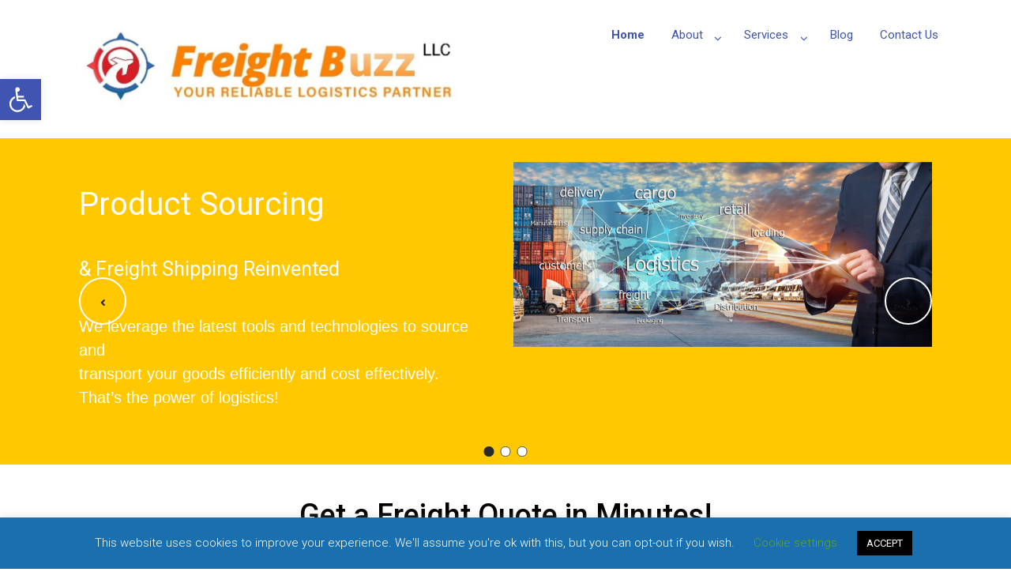

--- FILE ---
content_type: text/css
request_url: https://freightbuzzllc.com/wp-content/plugins/ez-freight-loadboard/inc/css/ezf_loadboard.css?ver=1.0
body_size: 2445
content:
@import url('https://fonts.googleapis.com/css2?family=Secular+One&display=swap');
/*font-family: 'Secular One', sans-serif;*/

* {
	box-sizing:content-box;
	box-sizing:border-box;
}
.site-content {
	background:#fff;

}
.site-content .ezf_loadboard_loadsM {
	padding:40px 0;
	width:100%;
	max-width:100% !important;
}
#ezf_loadboard_equipment_typediv {
	display: none;
}
.ezf_loadboard_scTextInput {
	width: 80% !important;
	display: inherit !important;
}
.ezf_loadboard_load_meta_fld label {
	font-weight: 700 !important;
}
.ezf_loadboard_search-form 
, .ezf_loadboard_custFrm{
	display: none;
}
* {
	box-sizing: border-box;
}
body {
	margin: 0;
	padding: 0;
}
a {
	text-decoration: none;
	outline: none;
}
.ezf_loadboard_Wrapper {
	max-width: 1200px;
	margin: 0 auto;
	padding: 0 10px;
}
.ezf_loadboard_loadsM {
	width: 100%;
	float: left;
}
.ezf_loadboard_loadsM h2 {
	font-size: 54px !important;
	line-height: normal !important;
	margin: 0 0 15px 0 !important;
	color:#000 !important;
}
.ezf_loadboard_search-sec {
	width: 100% !important; 
	float: left !important;
	margin: 0 0 15px 0 !important;
}
.ezf_loadboard_search-sec form {
	display: inline-block !important;
	vertical-align: middle !important;
	
}
.ezf_loadboard_search-sec .ezf_loadboard_searchBtn {
	display: inline-block !important;
	vertical-align: middle !important;
	background-color: #0000 !important;
	border: none !important;
	padding: 0 !important;
	font-size: 14px !important;
	line-height: normal !important;
	color: #3d6bbd !important;
	border-radius: 5px !important;
}
.ezf_loadboard_search-form
, .ezf_loadboard_custFrm{
	width: 100% !important;
	float: left !important;
	padding: 15px !important;
	background-color: #f2f2f2 !important;
	border: 1px solid #ddd !important;
	margin: 0 0 15px 0 !important;
}
.ezf_loadboard_search-form h3
, .ezf_loadboard_custFrm h3{
	font-size: 20px !important;
	line-height: normal !important;
	margin: 0 0 10px 0 !important;
	font-weight: 400 !important;
font-family: 'Secular One', sans-serif !important;
}
.ezf_loadboard_inputRw {
	width: 100% !important;
	float: left !important;
	margin: 0 -5px 10px !important;
}
.ezf_loadboard_inputcol {
	width: 33.33% !important;
	float: left !important;
	padding: 0 5px !important;
}
.ezf_loadboard_inputcol label {
	display: inline-block !important;
	vertical-align: middle !important;
	font-size: 12px !important;
	line-height: normal !important;
	margin:0 !important;
}
.ezf_loadboard_inputcol input[type="text"],  .ezf_loadboard_inputcol select {
	font-size: 14px !important;
	line-height: normal !important;
	width: 100% !important;
	appearance: none !important;
	border:1px solid #a8a081;
}

.ezf_loadboard_inputcol input[type="checkbox"] {
	display: inline-block !important;
	vertical-align: middle !important;
	border: 1px solid #a8a081 !important;
	outline:none;
	width: 16px;
    height: 16px;
    border: 1px solid #ddd;
    background: #fff;
	outline:none !important;
}
.ezf_loadboard_inputcol input[type=checkbox]:after {
	content: "";
    opacity: 0;
    display: block;
    left: 4px;
    top: 1px;
    position: absolute;
    width: 6px;
    height: 10px;
    border: 2px solid var(--form--color-text);
    border-top: 0;
    border-left: 0;
    transform: rotate(40deg);
}
.ezf_loadboard_inputcol > button {
	display: inline-block !important;
	vertical-align: middle !important;
	background-color: #3d6bbd !important;
	border: none !important;
	padding: 12px 18px !important;
	font-size: 14px !important;
	line-height: normal !important;
	font-weight: 600 !important;
	color: #fff !important;
	border-radius: 5px !important;
}
.ezf_loadboard_stats-sec {
	width: 100% !important;
	float: left !important;
	border: 1px solid #ddd !important;
	background-color: #f2f2f2 !important;
	margin: 0 0 20px 0 !important;
}
.ezf_loadboard_stats-col-hd {
	width: 100% !important;
	float: left !important;
}
.ezf_loadboard_stats-col {
	width: 12.1% !important;
	display: inline-block !important;
	padding: 15px !important;
}
.ezf_loadboard_stats-col-hd h4 {
	margin: 0 0 0px 0 !important;
	font-size: 16px !important;
	line-height: normal !important;
	font-weight:600 !important;
	color:#818181 !important;
}
.ezf_loadboard_stats-col p {
	margin:0 !important;
	line-height:normal !important;
}
.ezf_loadboard_stats-col-txt {
	width: 100% !important;
	float: left !important;
	font-size: 14px !important;
	background-color: #fff !important;
}
/* Single page */



.ezf_loadboard_contentM {
	width: 100% !important;
	float: left !important;
	padding: 20px 0 !important;
	margin: 0 !important;
    max-width: 100% !important;
}
.ezf_loadboard_contentM .ezf_loadboard_content {
	width: 100% !important;
	float: left !important;
	padding: 15px 0 !important;
	border-bottom: 1px solid #ddd !important;
}
.ezf_loadboard_contentM .ezf_loadboard_content h2 {
	font-size: 34px !important;
	color: #000 !important;
	line-height:normal !important;
	margin: 0 0 10px 0 !important;
	font-weight: normal !important;
}
.ezf_loadboard_contentM .ezf_loadboard_content ul {
	margin: 0 !important;
	padding: 0 !important;
	list-style: none !important;
}
.ezf_loadboard_contentM .ezf_loadboard_content li {
	width: 50% !important;
	float: left !important;
	margin: 0 !important;
	min-height: 50px !important;
}
.ezf_loadboard_contentM .ezf_loadboard_content li p {
	font-size: 12px !important;
	line-height: normal !important;
	margin: 0 0 0 0 !important;
	color: #818181 !important;
	font-family:"Source Sans Pro","HelveticaNeue-Light","Helvetica Neue Light","Helvetica Neue",Helvetica,Arial,"Lucida Grande",sans-serif;
}
.ezf_loadboard_contentM .ezf_loadboard_content li p b {
	font-weight:600 !important;

}
.ezf_loadboard_contentM .ezf_loadboard_content.ezf_loadboard_back > a {
	display: inline-block !important;
	text-decoration: none !important;
	background-color: #436dc1 !important;
	border: 1px solid #007095 !important;
	color: #fff !important;
	border-radius: 5px !important;
	font-size: 16px !important;
	line-height: normal !important;
	padding: 12px 25px !important;
	font-weight: 700 !important;
}
.ezf_loadboard_contentM .ezf_loadboard_content.ezf_loadboard_back > a:hover {
	background-color: #2759bd !important;
}




.ezf_loadboard_load_truck_form {
	padding:0 !important !important;
}

.ezf_loadboard_custBtnForm 
, .ezf_loadboard_custombtnalt
, .ezf_loadboard_button{
	padding:15px 30px !important;
	background:#436dc1 !important;
	line-height:normal !important;
	color:#fff !important;
	vertical-align:middle !important;
	display:inline-block !important;
	border-radius:5px !important; 
	-moz-border-radius:5px !important;
	-ms-border-radius:5px !important;
	-o-border-radius:5px !important;
	-webkit-border-radius:5px !important;
	font-weight:bold !important;
	border:none !important;
	outline:none !important;
	font-size:1rem !important;
}
.ezf_loadboard_custBtnForm:hover 
, .ezf_loadboard_custombtnalt:hover
, .ezf_loadboard_button:hover{
	background:#2759bd !important;
}
.ezf_loadboard_custBtnForm.disabled {
	background: #93bdef !important;
	border: #007095 !important;
	color: #FFFFFF !important;
	box-shadow: none !important;
	cursor: default !important;
	opacity: 0.7;
	filter: alpha(opacity=70);
	
}
.ezf_loadboard_searchBtn{
	display:inline-block;
	margin:0 10px;
	color:#436dc2;
	cursor:pointer;
}
.ezf_loadboard_availableLoadsResponse {
	width:100% !important;
	float:left !important;
}

.ezf_loadboard_stats-col-txt .ezf_loadboard_stats-col {
	padding:5px 10px;
}



.ezf_loadboard_ast-separate-container .ezf_loadboard_ast-article-single {
	padding:0 !important;
}
.ezf_loadboard_ast-separate-container #primary {
	margin:0 !important;
}
.ezf_loadboard_loadsM h3 {
	margin-bottom:0 !important;
}

.ezf_loadboard_wrapper > h3 {
    font-size: 2.6666666666667rem;
    font-weight: 400;
    font-family: 'Secular One',sans-serif;
	color:#3d3d3d;
	margin-bottom: 0 !important;
}

.ezf_loadboard_wrapper {
	margin:0 auto;
	max-width: 1200px;
	padding: 0 15px !important;
	width:100%;
	float:none;
}

/**********Backend**************/
.ezf_loadboard_equipment_type_new {
	width:98%;
}
.ezf_loadboard_body {
	margin-right:0 !important;
}
.ezf_loadboard_fldMain{
	
}
.ezf_loadboard_fldMain {
	margin: 6px 0 0 0;
	padding: 0 12px 12px;
    line-height: 1.4;
    font-size: 13px;
}
.ezf_loadboard_fld label {
line-height: 1.4;
    font-size: 13px;	
	font-weight:bold;
	color:#000;
}
.ezf_loadboard_fld input[type="text"] , .ezf_loadboard_fld input[type="email"], .ezf_loadboard_fld select , .ezf_loadboard_fld textarea ,  .ezf_loadboard_fld input[type="date"] {
	width: 80% !important;
	max-width:80% !important;
    display: inherit;
	box-shadow: 0 0 0 transparent;
    border-radius: 4px;
    border: 1px solid #8c8f94;
    background-color: #fff;
    color: #2c3338;
}
/**********Backend**************/
.ezf_loadboard_mapping_choose {
	margin:0 0 10px 0;
}
.ezf_loadboard_row_names {
	display:inline-block;
}
.ezf_loadboard_mapping_choose select {
	display:inline-block;
	width:100%;
}

.ezf_loadboard_mapping_strtmn {
	background:#fff;
	padding:40px;

}
.ezf_loadboard_mapping_strtmn form input[type="submit"] {
	cursor:pointer;
	font-size: 1.25em;
    padding: 0.3em 1em!important;
    line-height: 1.5em!important;
    height: auto!important;
    border-radius: 4px;
    background-color: #2271b1;
    border-color: #2265B1;
    box-shadow: inset 0 1px 0 rgb(255 255 255 / 25%), 0 1px 0 #2271b1;
    text-shadow: 0 -1px 1px #2271b1, 1px 0 1px #2271b1, 0 1px 1px #2271b1, -1px 0 1px #2271b1;
    margin: 0;
    opacity: 1;
	color:#fff;
}
.ezf_loadboard_mapping_strtmn form input[type="submit"]:hover {
    background: #2265B1;
    border-color: #2265B1;
    box-shadow: inset 0 1px 0 rgb(255 255 255 / 25%), 0 1px 0 #2271b1;
}
.ezf_loadboard_error {
color:#f00;
font-size:13px;
}
.ezf_loadboard_success {
	color:#0A0;
	font-size:13px;
}
.ezf_loadboards_wrong_file{
	display:inline-block;
	width:100%;
	color:#f00;'
	font-size:14px;
	font-weight:600;
	
}

.ezf_loadboard_edit i {
	display:none !important;
}

/* V css STARTS here */
.ezf_loadboard_contentM .ezf_loadboard_content h2 {
	font-family: 'Secular One',sans-serif;
    color: #54595F !important;
}
.ezf_loadboard_contentM .ezf_loadboard_content li p {
	font-size: 14px !important;
    font-family: 'Secular One',sans-serif;
}
.ezf_loadboard_stats-colrespo {
	width:100%;
	display:none;
}
/* font-family: 'Secular One',sans-serif; */
@media (max-width:767px) {
	/* .ezf_loadboard_stats-sec {
		display: flex;
		overflow: scroll;
	} */
	.ezf_loadboard_stats-col {
		width: 100% !important;
	}
	.ezf_loadboard_search-sec {
		display: flex;
		width: auto !important;
		margin: 0 -5px 15px !important;
		flex-wrap: wrap;
	}
	.ezf_loadboard_search-sec > * {
		margin: 5px;
	}
	.ezf_loadboard_inputcol {
		width: 100% !important;
	}
	.ezf_loadboard_inputRw:last-child .ezf_loadboard_inputcol {
		display: flex;
		width: auto !important;
		flex-wrap: wrap;
		margin: 0 -5px;
	}
	.ezf_loadboard_inputRw:last-child .ezf_loadboard_inputcol > * {
		margin: 5px;
	}
	.ezf_loadboard_search-sec .ezf_loadboard_searchBtn {
		display: inline-flex !important;
		align-items: center;
	}
	.ezf_loadboard_contentM .ezf_loadboard_content h2 {
		font-size: 20px !important;
	}
	.ezf_loadboard_stats-colrespo {
		display:block;
		background-color: #f2f2f2 !important;
		padding: 10px;
	}
	.ezf_loadboard_stats-col > p {
		padding: 10px 10px;
	}
	.ezf_loadboard_stats-colrespo h4 {
		margin-bottom: 0 !important;
	}
	.ezf_loadboard_stats-col-hd {
		display:none;
	}
	.ezf_loadboard_stats-col {
		padding: 0 !important;
	}
}
@media (max-width:500px) {
	.ezf_loadboard_contentM .ezf_loadboard_content li {
		width: 100% !important;
	}
}

--- FILE ---
content_type: text/css
request_url: https://freightbuzzllc.com/wp-content/uploads/elementor/css/post-366.css?ver=1688505369
body_size: 370
content:
.elementor-kit-366{--e-global-color-primary:#EAB330;--e-global-color-secondary:#54595F;--e-global-color-text:#7A7A7A;--e-global-color-accent:#EAB330;--e-global-color-7fa4ba5d:#6EC1E4;--e-global-color-690203a7:#61CE70;--e-global-color-bd5afdc:#4054B2;--e-global-color-5dad03ac:#23A455;--e-global-color-11fca81d:#000;--e-global-color-7068a13:#FFF;--e-global-typography-primary-font-family:"Roboto";--e-global-typography-primary-font-weight:normal;--e-global-typography-secondary-font-family:"Roboto";--e-global-typography-secondary-font-weight:400;--e-global-typography-text-font-family:"Roboto";--e-global-typography-text-font-weight:400;--e-global-typography-accent-font-family:"Roboto";--e-global-typography-accent-font-weight:500;}.elementor-section.elementor-section-boxed > .elementor-container{max-width:1140px;}{}h1.entry-title{display:var(--page-title-display);}@media(max-width:1024px){.elementor-section.elementor-section-boxed > .elementor-container{max-width:1025px;}}@media(max-width:767px){.elementor-section.elementor-section-boxed > .elementor-container{max-width:768px;}}

--- FILE ---
content_type: text/css
request_url: https://freightbuzzllc.com/wp-content/uploads/elementor/css/post-37.css?ver=1688507466
body_size: 1194
content:
.elementor-37 .elementor-element.elementor-element-e54d342:not(.elementor-motion-effects-element-type-background), .elementor-37 .elementor-element.elementor-element-e54d342 > .elementor-motion-effects-container > .elementor-motion-effects-layer{background-color:#FFC800;}.elementor-37 .elementor-element.elementor-element-e54d342{transition:background 0.3s, border 0.3s, border-radius 0.3s, box-shadow 0.3s;}.elementor-37 .elementor-element.elementor-element-e54d342 > .elementor-background-overlay{transition:background 0.3s, border-radius 0.3s, opacity 0.3s;}.elementor-37 .elementor-element.elementor-element-42834ec .htslider-slider button i{font-size:13px;}.elementor-37 .elementor-element.elementor-element-42834ec .htslider-slider .slick-arrow{color:#1f2226;background-color:rgba(238, 255, 0, 0) !important;}.elementor-37 .elementor-element.elementor-element-42834ec .htslider-slider .slick-arrow i{color:#1f2226;}.elementor-37 .elementor-element.elementor-element-42834ec .hero-slider-controls .slick-arrow i{color:#1f2226;}.elementor-37 .elementor-element.elementor-element-42834ec .htslider-slider-area .hero-slider-controls .slick-arrow{color:#1f2226;background-color:rgba(238, 255, 0, 0) !important;}.elementor-37 .elementor-element.elementor-element-42834ec .htslider-slider .slick-arrow,.elementor-37 .elementor-element.elementor-element-42834ec .htslider-slider-area .hero-slider-controls .slick-arrow{border-style:double;border-width:2px 2px 2px 2px;border-color:#FFFFFF;}.elementor-37 .elementor-element.elementor-element-42834ec .htslider-slider .slick-dots li button{background-color:#ffffff !important;}.elementor-37 .elementor-element.elementor-element-42834ec .htslider-slider-area .hero-slider-controls .slick-dots li button{background-color:#ffffff !important;}.elementor-37 .elementor-element.elementor-element-42834ec .htslider-slider .slick-arrow:hover{color:#23252a;background-color:#ffffff !important;}.elementor-37 .elementor-element.elementor-element-42834ec .htslider-slider .slick-arrow:hover i{color:#23252a;}.elementor-37 .elementor-element.elementor-element-42834ec .hero-slider-controls .slick-arrow:hover i{color:#23252a;}.elementor-37 .elementor-element.elementor-element-42834ec .htslider-slider-area .hero-slider-controls .slick-arrow:hover{color:#23252a;background-color:#ffffff !important;}.elementor-37 .elementor-element.elementor-element-42834ec .htslider-slider .slick-dots li button:hover{background-color:#282828 !important;}.elementor-37 .elementor-element.elementor-element-42834ec .htslider-slider-area .hero-slider-controls .slick-dots li button:hover{background-color:#282828 !important;}.elementor-37 .elementor-element.elementor-element-42834ec .htslider-slider .slick-dots li.slick-active button{background-color:#282828 !important;}.elementor-37 .elementor-element.elementor-element-42834ec .htslider-slider-area .hero-slider-controls .slick-dots li.slick-active button{background-color:#282828 !important;}.elementor-37 .elementor-element.elementor-element-d604983{transition:background 0.3s, border 0.3s, border-radius 0.3s, box-shadow 0.3s;margin-top:30px;margin-bottom:0px;}.elementor-37 .elementor-element.elementor-element-d604983 > .elementor-background-overlay{transition:background 0.3s, border-radius 0.3s, opacity 0.3s;}.elementor-37 .elementor-element.elementor-element-6a62a7c{text-align:center;}.elementor-37 .elementor-element.elementor-element-6a62a7c .elementor-heading-title{color:#000000;font-size:38px;font-weight:500;}.elementor-37 .elementor-element.elementor-element-0b2204a .elementor-text-editor{text-align:center;}.elementor-37 .elementor-element.elementor-element-0b2204a > .elementor-widget-container{margin:0px 0px 0px 0px;}.elementor-37 .elementor-element.elementor-element-f0c1a62:not(.elementor-motion-effects-element-type-background), .elementor-37 .elementor-element.elementor-element-f0c1a62 > .elementor-motion-effects-container > .elementor-motion-effects-layer{background-color:#F8F8F8;}.elementor-37 .elementor-element.elementor-element-f0c1a62{transition:background 0.3s, border 0.3s, border-radius 0.3s, box-shadow 0.3s;margin-top:30px;margin-bottom:0px;padding:30px 0px 30px 0px;}.elementor-37 .elementor-element.elementor-element-f0c1a62 > .elementor-background-overlay{transition:background 0.3s, border-radius 0.3s, opacity 0.3s;}.elementor-37 .elementor-element.elementor-element-4b92d44{text-align:left;}.elementor-37 .elementor-element.elementor-element-4b92d44 .elementor-heading-title{color:#000000;font-size:32px;font-weight:500;}.elementor-37 .elementor-element.elementor-element-4c09352 .elementor-text-editor{text-align:left;}.elementor-37 .elementor-element.elementor-element-4c09352 > .elementor-widget-container{margin:0px 0px 0px 0px;}.elementor-37 .elementor-element.elementor-element-6deb87e{transition:background 0.3s, border 0.3s, border-radius 0.3s, box-shadow 0.3s;margin-top:30px;margin-bottom:0px;padding:30px 0px 30px 0px;}.elementor-37 .elementor-element.elementor-element-6deb87e > .elementor-background-overlay{transition:background 0.3s, border-radius 0.3s, opacity 0.3s;}.elementor-37 .elementor-element.elementor-element-8fd1ead{text-align:left;}.elementor-37 .elementor-element.elementor-element-8fd1ead .elementor-heading-title{color:#000000;font-size:32px;font-weight:500;}.elementor-37 .elementor-element.elementor-element-0a45e81 .elementor-text-editor{text-align:left;}.elementor-37 .elementor-element.elementor-element-0a45e81 > .elementor-widget-container{margin:0px 0px 0px 0px;}.elementor-37 .elementor-element.elementor-element-5b639621 > .elementor-container{max-width:811px;}.elementor-37 .elementor-element.elementor-element-5b639621:not(.elementor-motion-effects-element-type-background), .elementor-37 .elementor-element.elementor-element-5b639621 > .elementor-motion-effects-container > .elementor-motion-effects-layer{background-color:#F8F8F8;}.elementor-37 .elementor-element.elementor-element-5b639621{transition:background 0.3s, border 0.3s, border-radius 0.3s, box-shadow 0.3s;padding:70px 0px 50px 0px;}.elementor-37 .elementor-element.elementor-element-5b639621 > .elementor-background-overlay{transition:background 0.3s, border-radius 0.3s, opacity 0.3s;}.elementor-37 .elementor-element.elementor-element-632e255{text-align:center;}.elementor-37 .elementor-element.elementor-element-632e255 .elementor-heading-title{font-size:39px;font-weight:400;text-transform:uppercase;}.elementor-37 .elementor-element.elementor-element-60304d12 .elementor-spacer-inner{height:20px;}.elementor-37 .elementor-element.elementor-element-653977e6 .elementor-toggle .elementor-tab-title{border-width:2px;border-color:#eeeeee;}.elementor-37 .elementor-element.elementor-element-653977e6 .elementor-toggle .elementor-tab-content{border-width:2px;border-bottom-color:#eeeeee;}.elementor-37 .elementor-element.elementor-element-653977e6 .elementor-toggle-title, .elementor-37 .elementor-element.elementor-element-653977e6 .elementor-toggle-icon{color:#4c4c4c;}.elementor-37 .elementor-element.elementor-element-653977e6 .elementor-tab-title.elementor-active a, .elementor-37 .elementor-element.elementor-element-653977e6 .elementor-tab-title.elementor-active .elementor-toggle-icon{color:#4054b2;}.elementor-37 .elementor-element.elementor-element-653977e6 .elementor-toggle .elementor-toggle-title{font-size:21px;font-weight:300;line-height:1.8em;}.elementor-37 .elementor-element.elementor-element-653977e6 > .elementor-widget-container{padding:0px 0px 0px 0px;}.elementor-37 .elementor-element.elementor-element-6591c80{transition:background 0.3s, border 0.3s, border-radius 0.3s, box-shadow 0.3s;margin-top:0px;margin-bottom:30px;padding:10px 0px 10px 0px;}.elementor-37 .elementor-element.elementor-element-6591c80 > .elementor-background-overlay{transition:background 0.3s, border-radius 0.3s, opacity 0.3s;}.elementor-37 .elementor-element.elementor-element-46f75f9.elementor-position-right .elementor-icon-box-icon{margin-left:15px;}.elementor-37 .elementor-element.elementor-element-46f75f9.elementor-position-left .elementor-icon-box-icon{margin-right:15px;}.elementor-37 .elementor-element.elementor-element-46f75f9.elementor-position-top .elementor-icon-box-icon{margin-bottom:15px;}.elementor-37 .elementor-element.elementor-element-46f75f9 .elementor-icon i{transform:rotate(0deg);}.elementor-37 .elementor-element.elementor-element-ae10d04.elementor-position-right .elementor-icon-box-icon{margin-left:15px;}.elementor-37 .elementor-element.elementor-element-ae10d04.elementor-position-left .elementor-icon-box-icon{margin-right:15px;}.elementor-37 .elementor-element.elementor-element-ae10d04.elementor-position-top .elementor-icon-box-icon{margin-bottom:15px;}.elementor-37 .elementor-element.elementor-element-ae10d04 .elementor-icon i{transform:rotate(0deg);}.elementor-37 .elementor-element.elementor-element-934e723.elementor-position-right .elementor-icon-box-icon{margin-left:15px;}.elementor-37 .elementor-element.elementor-element-934e723.elementor-position-left .elementor-icon-box-icon{margin-right:15px;}.elementor-37 .elementor-element.elementor-element-934e723.elementor-position-top .elementor-icon-box-icon{margin-bottom:15px;}.elementor-37 .elementor-element.elementor-element-934e723 .elementor-icon i{transform:rotate(0deg);}.elementor-37 .elementor-element.elementor-element-a040db7:not(.elementor-motion-effects-element-type-background), .elementor-37 .elementor-element.elementor-element-a040db7 > .elementor-motion-effects-container > .elementor-motion-effects-layer{background-color:#F8F8F8;}.elementor-37 .elementor-element.elementor-element-a040db7{transition:background 0.3s, border 0.3s, border-radius 0.3s, box-shadow 0.3s;margin-top:0px;margin-bottom:0px;padding:30px 0px 30px 0px;}.elementor-37 .elementor-element.elementor-element-a040db7 > .elementor-background-overlay{transition:background 0.3s, border-radius 0.3s, opacity 0.3s;}.elementor-37 .elementor-element.elementor-element-89ad2e2{text-align:center;}.elementor-37 .elementor-element.elementor-element-89ad2e2 .elementor-heading-title{color:#000000;}.elementor-37 .elementor-element.elementor-element-c45ee57 .elementor-testimonial-content{font-size:14px;}.elementor-37 .elementor-element.elementor-element-5560c67 .elementor-testimonial-content{font-size:14px;}@media(max-width:1024px){.elementor-37 .elementor-element.elementor-element-60304d12 .elementor-spacer-inner{height:50px;}}@media(min-width:768px){.elementor-37 .elementor-element.elementor-element-66595bd{width:53.125%;}.elementor-37 .elementor-element.elementor-element-4783bb3{width:46.832%;}}@media(max-width:767px){.elementor-37 .elementor-element.elementor-element-5b639621{padding:20px 20px 20px 20px;}.elementor-37 .elementor-element.elementor-element-632e255 .elementor-heading-title{font-size:27px;}.elementor-37 .elementor-element.elementor-element-60304d12 .elementor-spacer-inner{height:50px;}.elementor-37 .elementor-element.elementor-element-46f75f9 .elementor-icon-box-icon{margin-bottom:15px;}.elementor-37 .elementor-element.elementor-element-ae10d04 .elementor-icon-box-icon{margin-bottom:15px;}.elementor-37 .elementor-element.elementor-element-934e723 .elementor-icon-box-icon{margin-bottom:15px;}}

--- FILE ---
content_type: text/css
request_url: https://freightbuzzllc.com/wp-content/uploads/elementor/css/post-20.css?ver=1688505532
body_size: 270
content:
.elementor-20 .elementor-element.elementor-element-4b14821 .elementor-menu{background-color:rgba(2, 1, 1, 0);}.elementor-20 .elementor-element.elementor-element-4b14821 .elementor-nav-menu .menu-item a{color:#4054B2;background-color:rgba(35, 164, 85, 0);border-radius:0px 0px 0px 0px;}.elementor-20 .elementor-element.elementor-element-4b14821 .elementor-nav-menu .menu-item a:hover{color:#FFFFFF;background-color:#F9D600;}.elementor-20 .elementor-element.elementor-element-4b14821 .elementor-nav-menu .sub-menu .menu-item a{color:#ffffff;background-color:#00215e;}.elementor-20 .elementor-element.elementor-element-4b14821 .elementor-menu-toggle i.fa.fa-navicon{color:#ffffff;}.elementor-20 .elementor-element.elementor-element-4b14821 .elementor-menu-toggle{background-color:#333333;}@media(min-width:768px){.elementor-20 .elementor-element.elementor-element-dd5312d{width:46.856%;}.elementor-20 .elementor-element.elementor-element-d4c263d{width:53.144%;}}

--- FILE ---
content_type: text/css
request_url: https://freightbuzzllc.com/wp-content/uploads/elementor/css/post-123.css?ver=1688505369
body_size: 440
content:
.elementor-123 .elementor-element.elementor-element-ccc83ef:not(.elementor-motion-effects-element-type-background), .elementor-123 .elementor-element.elementor-element-ccc83ef > .elementor-motion-effects-container > .elementor-motion-effects-layer{background-color:#1E232C;}.elementor-123 .elementor-element.elementor-element-ccc83ef{transition:background 0.3s, border 0.3s, border-radius 0.3s, box-shadow 0.3s;color:#FFFFFF;}.elementor-123 .elementor-element.elementor-element-ccc83ef > .elementor-background-overlay{transition:background 0.3s, border-radius 0.3s, opacity 0.3s;}.elementor-123 .elementor-element.elementor-element-ccc83ef .elementor-heading-title{color:#FFFFFF;}.elementor-123 .elementor-element.elementor-element-ccc83ef a{color:#FFFFFF;}.elementor-123 .elementor-element.elementor-element-ccc83ef a:hover{color:#FFFFFF;}.elementor-123 .elementor-element.elementor-element-ad0758e{color:#FFFFFF;}.elementor-123 .elementor-element.elementor-element-ed7f08c{color:#FFFFFF;}.elementor-123 .elementor-element.elementor-element-e77e491 .elementor-repeater-item-3834659.elementor-social-icon{background-color:rgba(255, 255, 255, 0);}.elementor-123 .elementor-element.elementor-element-e77e491 .elementor-repeater-item-3834659.elementor-social-icon i{color:#FFFFFF;}.elementor-123 .elementor-element.elementor-element-e77e491 .elementor-repeater-item-3834659.elementor-social-icon svg{fill:#FFFFFF;}.elementor-123 .elementor-element.elementor-element-e77e491 .elementor-repeater-item-b630988.elementor-social-icon{background-color:rgba(255, 255, 255, 0);}.elementor-123 .elementor-element.elementor-element-e77e491 .elementor-repeater-item-b630988.elementor-social-icon i{color:#FFFFFF;}.elementor-123 .elementor-element.elementor-element-e77e491 .elementor-repeater-item-b630988.elementor-social-icon svg{fill:#FFFFFF;}.elementor-123 .elementor-element.elementor-element-e77e491 .elementor-repeater-item-26af02f.elementor-social-icon{background-color:rgba(255, 255, 255, 0);}.elementor-123 .elementor-element.elementor-element-e77e491 .elementor-repeater-item-26af02f.elementor-social-icon i{color:#FFFFFF;}.elementor-123 .elementor-element.elementor-element-e77e491 .elementor-repeater-item-26af02f.elementor-social-icon svg{fill:#FFFFFF;}.elementor-123 .elementor-element.elementor-element-e77e491{--grid-template-columns:repeat(0, auto);--icon-size:35px;--grid-column-gap:0px;--grid-row-gap:0px;}.elementor-123 .elementor-element.elementor-element-e77e491 .elementor-widget-container{text-align:center;}.elementor-123 .elementor-element.elementor-element-e77e491 .elementor-social-icon{--icon-padding:0.1em;}

--- FILE ---
content_type: text/css
request_url: https://freightbuzzllc.com/wp-content/uploads/elementor/css/post-55.css?ver=1688507136
body_size: 323
content:
.elementor-55 .elementor-element.elementor-element-3a5f2438:not(.elementor-motion-effects-element-type-background), .elementor-55 .elementor-element.elementor-element-3a5f2438 > .elementor-motion-effects-container > .elementor-motion-effects-layer{background-color:#FFC800;}.elementor-55 .elementor-element.elementor-element-3a5f2438{transition:background 0.3s, border 0.3s, border-radius 0.3s, box-shadow 0.3s;}.elementor-55 .elementor-element.elementor-element-3a5f2438 > .elementor-background-overlay{transition:background 0.3s, border-radius 0.3s, opacity 0.3s;}.elementor-55 .elementor-element.elementor-element-7752c53 .elementor-heading-title{color:#FFFFFF;}.elementor-55 .elementor-element.elementor-element-7752c53 > .elementor-widget-container{margin:30px 0px 0px 0px;}.elementor-55 .elementor-element.elementor-element-f6b2c95 .elementor-heading-title{color:#FFFFFF;}.elementor-55 .elementor-element.elementor-element-6b27228d{color:#FFFFFF;font-family:"Tahoma", Sans-serif;font-weight:normal;}.elementor-55 .elementor-element.elementor-element-9ee5dea{text-align:center;}

--- FILE ---
content_type: text/css
request_url: https://freightbuzzllc.com/wp-content/uploads/elementor/css/post-72.css?ver=1688507270
body_size: 370
content:
.elementor-72 .elementor-element.elementor-element-3a5f2438:not(.elementor-motion-effects-element-type-background), .elementor-72 .elementor-element.elementor-element-3a5f2438 > .elementor-motion-effects-container > .elementor-motion-effects-layer{background-color:#FFC800;}.elementor-72 .elementor-element.elementor-element-3a5f2438{transition:background 0.3s, border 0.3s, border-radius 0.3s, box-shadow 0.3s;}.elementor-72 .elementor-element.elementor-element-3a5f2438 > .elementor-background-overlay{transition:background 0.3s, border-radius 0.3s, opacity 0.3s;}.elementor-72 .elementor-element.elementor-element-7752c53 .elementor-heading-title{color:#FFFFFF;}.elementor-72 .elementor-element.elementor-element-7752c53 > .elementor-widget-container{margin:30px 0px 0px 0px;padding:0px 0px 0px 0px;}.elementor-72 .elementor-element.elementor-element-f6b2c95 .elementor-heading-title{color:#FFFFFF;}.elementor-72 .elementor-element.elementor-element-f6b2c95 > .elementor-widget-container{margin:0px 0px 0px 0px;padding:0px 0px 0px 0px;}.elementor-72 .elementor-element.elementor-element-6b27228d{color:#FFFFFF;font-family:"Roboto", Sans-serif;font-weight:400;}.elementor-72 .elementor-element.elementor-element-6b27228d > .elementor-widget-container{margin:0px 0px 0px 0px;padding:0px 0px 0px 0px;}@media(min-width:768px){.elementor-72 .elementor-element.elementor-element-e997687{width:37.768%;}.elementor-72 .elementor-element.elementor-element-97de7d8{width:62.232%;}}

--- FILE ---
content_type: text/css
request_url: https://freightbuzzllc.com/wp-content/uploads/elementor/css/post-75.css?ver=1688507036
body_size: 355
content:
.elementor-75 .elementor-element.elementor-element-3a5f2438:not(.elementor-motion-effects-element-type-background), .elementor-75 .elementor-element.elementor-element-3a5f2438 > .elementor-motion-effects-container > .elementor-motion-effects-layer{background-color:#FFC800;}.elementor-75 .elementor-element.elementor-element-3a5f2438{transition:background 0.3s, border 0.3s, border-radius 0.3s, box-shadow 0.3s;}.elementor-75 .elementor-element.elementor-element-3a5f2438 > .elementor-background-overlay{transition:background 0.3s, border-radius 0.3s, opacity 0.3s;}.elementor-75 .elementor-element.elementor-element-7752c53 .elementor-heading-title{color:#FFFFFF;}.elementor-75 .elementor-element.elementor-element-7752c53 > .elementor-widget-container{margin:30px 0px 0px 0px;}.elementor-75 .elementor-element.elementor-element-f6b2c95 .elementor-heading-title{color:#FFFFFF;}.elementor-75 .elementor-element.elementor-element-6b27228d{color:#FFFFFF;font-family:"Tahoma", Sans-serif;font-weight:normal;}@media(min-width:768px){.elementor-75 .elementor-element.elementor-element-e997687{width:51.161%;}.elementor-75 .elementor-element.elementor-element-97de7d8{width:48.749%;}}

--- FILE ---
content_type: application/javascript
request_url: https://freightbuzzllc.com/wp-content/plugins/ht-slider-for-elementor/assets/js/active.js?ver=1.2.2
body_size: 1106
content:
(function($){
"use strict";

    var WidgetHtSliderHandler = function ($scope, $) {

        var slider_elem = $scope.find('.htslider-slider').eq(0);

        if ( slider_elem.length > 0) {

            var settings = slider_elem.data('settings');
            var arrows = settings['arrows'];
            var arrow_prev_txt = settings['arrow_prev_txt'];
            var arrow_next_txt = settings['arrow_next_txt'];
            var dots = settings['dots'];
            var autoplay = settings['autoplay'];
            var autoplay_speed = parseInt(settings['autoplay_speed']) || 3000;
            var animation_speed = parseInt(settings['animation_speed']) || 300;
            var fade = settings['fade'];
            var pause_on_hover = settings['pause_on_hover'];
            var display_columns = parseInt(settings['product_items']) || 1;
            var scroll_columns = parseInt(settings['scroll_columns']) || 4;
            var tablet_width = parseInt(settings['tablet_width']) || 800;
            var tablet_display_columns = parseInt(settings['tablet_display_columns']) || 1;
            var tablet_scroll_columns = parseInt(settings['tablet_scroll_columns']) || 1;
            var mobile_width = parseInt(settings['mobile_width']) || 480;
            var mobile_display_columns = parseInt(settings['mobile_display_columns']) || 1;
            var mobile_scroll_columns = parseInt(settings['mobile_scroll_columns']) || 1;

            slider_elem.slick({
                arrows: arrows,
                prevArrow: '<button type="button" class="slick-prev">'+arrow_prev_txt+'</button>',
                nextArrow: '<button type="button" class="slick-next">'+arrow_next_txt+'</button>',
                dots: dots,
                infinite: true,
                autoplay: autoplay,
                autoplaySpeed: autoplay_speed,
                speed: animation_speed,
                fade: false,
                pauseOnHover: pause_on_hover,
                slidesToShow: display_columns,
                slidesToScroll: scroll_columns,
                responsive: [
                    {
                        breakpoint: tablet_width,
                        settings: {
                            slidesToShow: tablet_display_columns,
                            slidesToScroll: tablet_scroll_columns
                        }
                    },
                    {
                        breakpoint: mobile_width,
                        settings: {
                            slidesToShow: mobile_display_columns,
                            slidesToScroll: mobile_scroll_columns
                        }
                    }
                ]
            });
            // Slider Area Element Animation
            var $sliderArea = $('.slider-area.htslider-slider');
            if ($sliderArea.length) {
                $sliderArea.each(function () {
                    var $this = $(this),
                        $singleSlideElem = $this.find('.slick-slide .elementor-widget-wrap .elementor-element');
                    function $slideElemAnimation() {
                        $singleSlideElem.each(function () {
                            var $this = $(this),
                                $thisSetting = $this.data('settings') ? $this.data('settings') : '',
                                $animationName = $thisSetting._animation,
                                $animationDelay = $thisSetting._animation_delay;
                            $this.removeClass('animated ' + $animationName).addClass('animated fadeOut');
                            if($this.closest('.slick-slide').hasClass('slick-current')) {
                                $this.removeClass('animated fadeOut').addClass('animated ' + $animationName).css({
                                    'animation-delay': $animationDelay+'s'
                                });
                            }
                        });
                    }
                    $slideElemAnimation();
                    $this.on('afterChange', function(slick, currentSlide){
                        $slideElemAnimation();
                    });
                    $this.on('beforeChange', function(slick, currentSlide){
                        $slideElemAnimation();
                    });
                    $this.on('init', function(slick){
                        $slideElemAnimation();
                    });
                });
            }


        };
    };
    
    // Run this code under Elementor.
    $(window).on('elementor/frontend/init', function () {
        elementorFrontend.hooks.addAction( 'frontend/element_ready/htslider-slider-addons.default', WidgetHtSliderHandler);
    });

})(jQuery);

--- FILE ---
content_type: application/javascript
request_url: https://freightbuzzllc.com/wp-content/plugins/ez-freight-loadboard/inc/js/ezf_loadboard.js?ver=1.0
body_size: 157
content:
 jQuery(document).ready(function() {    
	   jQuery('.ezf_loadboard_searchBtn').on('click',function(){
		  jQuery('.ezf_loadboard_search-form').toggle();  
	   });  
//	 jQuery('.defaultLoad').trigger('click');
}); 